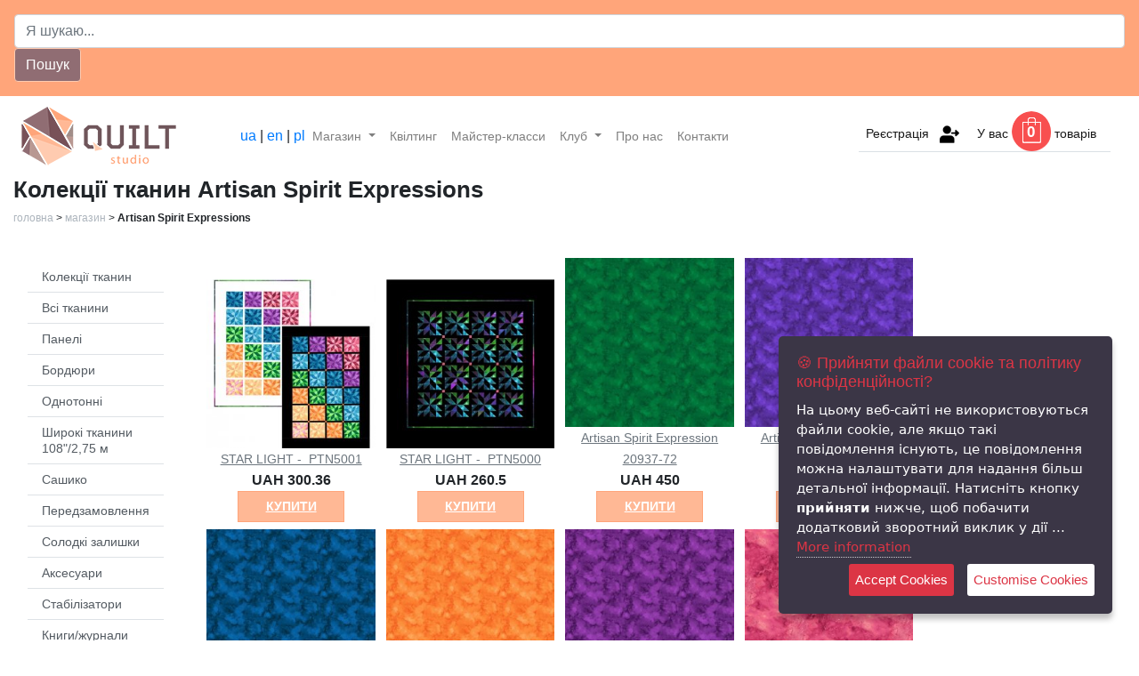

--- FILE ---
content_type: application/javascript
request_url: https://quilt.studio/public/js/jquery.js_nav.js
body_size: 7363
content:
/*
 * 	JS Nav 1.0 - jQuery plugin
 * 	tested on ExpressionEngine CMS
 *	developed by Denik (Oleg Denisenko)
 *	http://eecoding.com/
 */
(function(window,$){
	'use strict';

	$.fn.jsNav = function(o){

		var o = jQuery.extend({
			autoLoad: false,

			// Paginate settings
			url: undefined,
			currentPage: undefined,
			totalPages: undefined,
			limit: undefined,
			linksStyle: 'numlimit', // num|numlimit
			linksNum: 2,

			// DOM Selectors
			paginate: '.pagination',
			//item: '>.item-container',
			ajaxItemsSelector: undefined,
			moreBtn: undefined,
			moreBtnHide: true,

			// CallBacks
			onFinishLoadings: undefined,
			onLoadedContent: undefined,
			onStartLoading: undefined,
			onEndLoading: undefined,

			debug: false
		}, o);

		/*if( ! o.currentPage ) o.currentPage = o.paginate.data('currentpage');
		if( ! o.totalPages ) o.totalPages = o.paginate.data('totalpages');
		if( ! o.limit ) o.limit = o.paginate.data('limit');*/

		/*function jsNav(){

		}
*/

		return this.each(function(index){
			var items       = $(this),
				paginate    = $(o.paginate),
				currentPage = paginate.data('currentpage') || o.currentPage,
				totalPages  = paginate.data('totalpages')  || o.totalPages,
				limit       = paginate.data('limit')       || o.limit;

			// Main functions
			var jsNav = {

				currentPage : currentPage,
				LoadedPages: [currentPage],
				totalPages : totalPages,
				paginateLinks: [],

				baseUrl: function(url){
					if( url == undefined )
					{
						if( paginate.data('url') != undefined )
							url = paginate.data('url');
						else if( o.url != undefined )
							url = o.url;
						else
							url = document.location.href;
					}
					return url.replace(/\/P[0-9]+([\/]*)$/g, '$1');
				},

				urlPageIndex: function(url, p, limit){
					if( p == 1 ) return url;
					var slash = url.substr(-1) == '/';
					url += (slash ? '' : '/') + 'P';
					url += o.linksStyle == 'numlimit' ? (p-1)*limit : p;
					url += slash ? '/' : '';
					return url;
				},

				paginateBuild: function(){

					var baseUrl = jsNav.baseUrl();

					jsNav.paginateLinks = [];

					for( var p=1; p <= jsNav.totalPages; p++ )
					{
						jsNav.paginateLinks[jsNav.paginateLinks.length] = {
							p: p,
							loaded: ($.inArray(p, jsNav.LoadedPages)!=-1),
							url: jsNav.urlPageIndex(baseUrl, p, limit)
						};
					}
				},

				paginateHtml: function(){

					var  html = '';

					if( jsNav.totalPages <= 1 ) return html;

					var pageStart = jsNav.currentPage - o.linksNum <= 0 ? 1 : jsNav.currentPage - o.linksNum;
					var pageEnd = jsNav.currentPage + o.linksNum >= jsNav.totalPages ? jsNav.totalPages : jsNav.currentPage + o.linksNum;

					// Show First page
					if( pageStart > 1 )
					{
						var page = jsNav.paginateLinks[0];
						if( $.inArray(page.p, jsNav.LoadedPages)!=-1 || page.loaded )
							html+= '<strong>'+page.p+'</strong>&nbsp;';
						else
							html+= '<a class="page'+page.p+'" href="'+page.url+'">'+page.p+'</a>&nbsp;';
					}

					// Show '..' page
					if( pageStart > o.linksNum )
					{
						var page = jsNav.paginateLinks[pageStart - o.linksNum];
						var tx = pageStart == o.linksNum+1 ? page.p : '..';
						if( $.inArray(page.p, jsNav.LoadedPages)!=-1 || page.loaded )
							html+= '<strong>'+tx+'</strong>&nbsp;';
						else
							html+= '<a class="page'+page.p+'" href="'+page.url+'">'+tx+'</a>&nbsp;';
					}

					// Show pages
					$.each(jsNav.paginateLinks, function(i, page){

						// Skip hidden pages
						if( pageStart > page.p || page.p > pageEnd ) return;

						if( $.inArray(page.p, jsNav.LoadedPages)!=-1 || page.loaded )
							html+= '<strong>'+page.p+'</strong>&nbsp;';
						else
							html+= '<a class="page'+page.p+'" href="'+page.url+'">'+page.p+'</a>&nbsp;';

					});

					// Show '..' page
					if( pageEnd < jsNav.totalPages - 1 )
					{
						var page = jsNav.paginateLinks[pageEnd];
						var tx = pageEnd == jsNav.totalPages - o.linksNum ? page.p : '..';
						if( $.inArray(page.p, jsNav.LoadedPages)!=-1 || page.loaded )
							html+= '<strong>'+tx+'</strong>&nbsp;';
						else
							html+= '<a class="page'+page.p+'" href="'+page.url+'">'+tx+'</a>&nbsp;';
					}

					// Show Last page
					if( pageEnd < jsNav.totalPages )
					{
						var page = jsNav.paginateLinks[jsNav.paginateLinks.length-1];
						if( $.inArray(page.p, jsNav.LoadedPages)!=-1 || page.loaded )
							html+= '<strong>'+page.p+'</strong>&nbsp;';
						else
							html+= '<a class="page'+page.p+'" href="'+page.url+'">'+page.p+'</a>&nbsp;';
					}

					return html;
				},

				/**
				 * Fetch Next page object
				 * @return {object} page information
				 */
				nextPage: function(){
					if( jsNav.currentPage >= jsNav.totalPages ) return '';

					var page = '';
					$.each(jsNav.paginateLinks, function(i, _page){
						if( _page.p == jsNav.currentPage+1 )
						{
							page = _page;
							return;
						}
					});

					return page;
				},

				loadData: function(){
					
					if( items.data('lock') ) return false;

					items.data('lock', true);

					// Pagination links
					var page = jsNav.nextPage();
					if( ! page )
					{
						if( typeof o.onFinishLoadings == 'function' ) o.onFinishLoadings();
						return false;
					}

					if( typeof o.onStartLoading == 'function' ) o.onStartLoading();

					// Get page contents
					$.get(page.url, function(data){
						
						data = $(data);

						if( o.ajaxItemsSelector != undefined )
						{
							data = data.find(o.ajaxItemsSelector).first();
						}

						if( typeof o.onLoadedContent == 'function' )
						{
							o.onLoadedContent(data);
						}

						data.appendTo(items);
						
						// Update nav
						jsNav.currentPage = page.p;
						jsNav.LoadedPages[jsNav.LoadedPages.length] = jsNav.currentPage;

						// Re-build nav links
						paginate.html( jsNav.paginateHtml() );

						// Finish loadings?
						if( jsNav.currentPage == jsNav.totalPages )
						{
							if( o.moreBtnHide && o.moreBtn != undefined ) $(o.moreBtn).hide();
							if( typeof o.onFinishLoadings == 'function' ) o.onFinishLoadings();
						}
						else
						{
							items.removeData('lock');
						}

						if( typeof o.onEndLoading == 'function' ) o.onEndLoading();
					});
					return true;
				}
			};

			// Initialize pagination
			jsNav.paginateBuild();
			paginate.html( jsNav.paginateHtml() );

			// Button show more
			if( o.moreBtn != undefined )
			{
				if( jsNav.totalPages > 1 )
				{
					$(o.moreBtn).click(function(){
						jsNav.loadData();
					});
				}
				
				if( o.moreBtnHide && (jsNav.totalPages <= 1 || jsNav.currentPage == jsNav.totalPages) ) $(o.moreBtn).hide();
			}

			// Auto-load
			if( jsNav.totalPages > 1 && o.autoLoad )
			{
				$(window).scroll(function(){
					if( items.data('lock')!=true )
					{
						var dist = items.offset().top + items.height() - 50 - $(window).height();
						if( $(window).scrollTop() > dist ) {
							jsNav.loadData();
						}
					}
				});
				if( $(window).height() == $(document).height() ) {
					jsNav.loadData();
				}
			}
		});
	};

})(window,jQuery);

--- FILE ---
content_type: application/javascript
request_url: https://quilt.studio/public/js/main.js?v=4
body_size: 3001
content:
jQuery(function($) {

	//#main-slider
	/*$(function(){
		$('#main-slider.carousel').carousel({
			interval: 8000
		});
	});

	$( '.centered' ).each(function( e ) {
		$(this).css('margin-top',  ($('#main-slider').height() - $(this).height())/2);
	});

	$(window).resize(function(){
		$( '.centered' ).each(function( e ) {
			$(this).css('margin-top',  ($('#main-slider').height() - $(this).height())/2);
		});
	});*/

	//portfolio
	/*$(window).load(function(){
		$portfolio_selectors = $('.portfolio-filter >li>a');
		if($portfolio_selectors!='undefined'){
			$portfolio = $('.portfolio-items');
			$portfolio.isotope({
				itemSelector : 'li',
				layoutMode : 'fitRows'
			});
			$portfolio_selectors.on('click', function(){
				$portfolio_selectors.removeClass('active');
				$(this).addClass('active');
				var selector = $(this).attr('data-filter');
				$portfolio.isotope({ filter: selector });
				return false;
			});
		}
	});*/

	//contact form
	/*var form = $('.contact-form');
	form.submit(function () {
		$this = $(this);
		$.post($(this).attr('action'), function(data) {
			$this.prev().text(data.message).fadeIn().delay(3000).fadeOut();
		},'json');
		return false;
	});*/

	//goto top
	/*$('.gototop').click(function(event) {
		event.preventDefault();
		$('html, body').animate({
			scrollTop: $("body").offset().top
		}, 500);
	});*/

	//Pretty Photo
	/*$("a[rel^='prettyPhoto']").prettyPhoto({
		social_tools: false
	});

	// Init mask fields
	init_mask_fields();*/
	
	$(".products-list").jsNav({
		paginate: ".paginate",
		moreBtn: "#load_more",
		ajaxItemsSelector: ".products-list",
		onStartLoading: function(){
			$(".products-list").animate({opacity:0.5},'slow');
		},
		onEndLoading: function(){
			$(".products-list").animate({opacity:1},'fast');
		}
	});
	
	$(".jsNavItems").jsNav({
		paginate: ".paginate",
		moreBtn: "#jsNavItemsload_more",
		ajaxItemsSelector: ".jsNavItems",
		onStartLoading: function(){
			$(".jsNavItems").animate({opacity:0.5},'slow');
		},
		onEndLoading: function(){
			$(".jsNavItems").animate({opacity:1},'fast');
		}
	});

	// Initialize mask fields (phones)
	function init_mask_fields($content)
	{
		if( $content == undefined ) $content = $(document);
		if( typeof $content != 'object' ) $content = $($content);

		// Maked phones and other
		$content.find("input[data-mask]").not('.masked').each(function(){
			var input = $(this);

			// Clear old mask
			if( typeof(input.data('mask')) == 'object' )
			{
				input.unmask();
			}

			input.mask(input.data('mask'), {translation:{'0':false}});
			input.addClass('masked');

			if( input.data('mask-clear')!=undefined )
			{
				var _input = $("<input type='hidden'>").insertBefore(input);
				_input.attr('name', input.attr('name'));

				input.removeAttr('name');
				input.on("keyup change", function(){
					var str = input.val();
					var expr = new RegExp(input.data('mask-clear'), 'g');
					str = str.replace(expr, '');
					_input.val( str );
				}).trigger('change');
			}
		});
	}
});